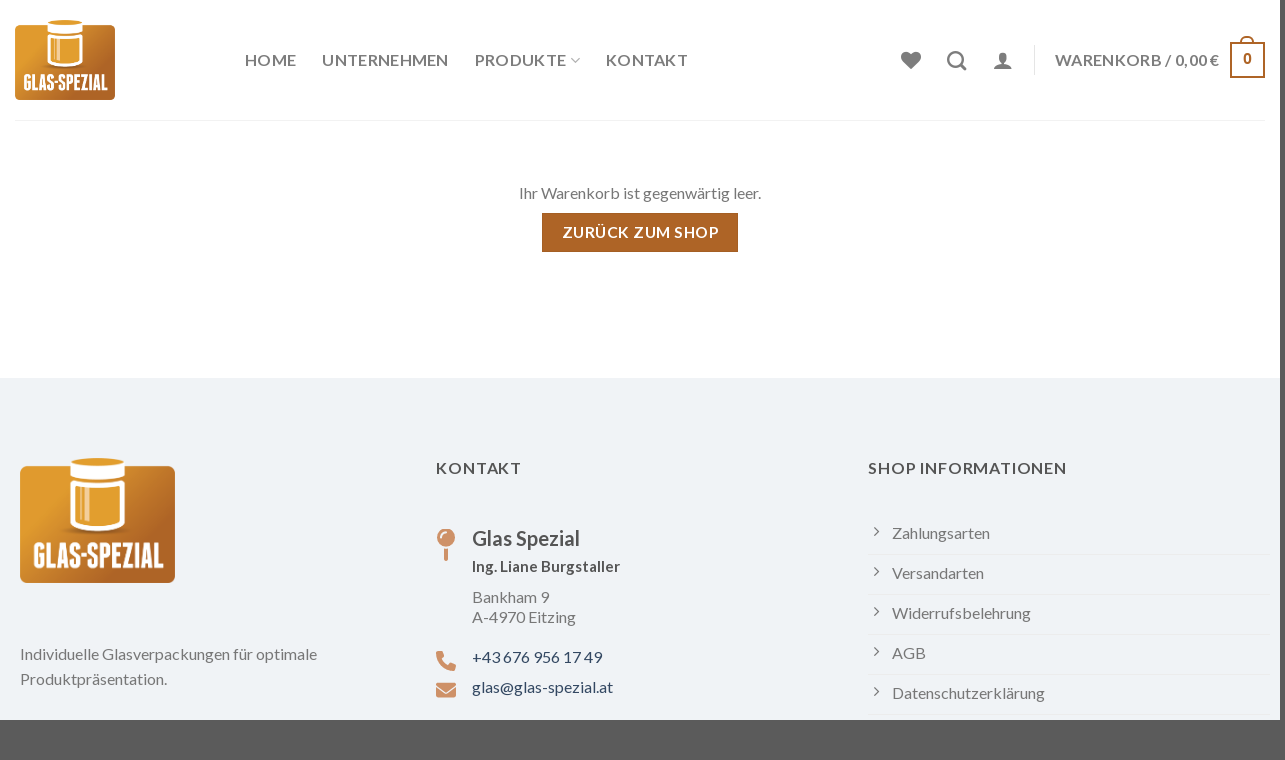

--- FILE ---
content_type: text/css
request_url: https://glas-spezial.at/wp-content/themes/flatsome-child/style.css?ver=3.0
body_size: 142
content:
/*
Theme Name: Flatsome Child
Description: This is a child theme for Flatsome Theme
Author: UX Themes
Template: flatsome
Version: 3.0
*/

/*************** ADD CUSTOM CSS HERE.   ***************/

.product-short-description > table {
	width: 100% !important;
}

@media only screen and (max-width: 48em) {
/*************** ADD MOBILE ONLY CSS HERE  ***************/


}



--- FILE ---
content_type: application/x-javascript
request_url: https://consentcdn.cookiebot.com/consentconfig/86c19d6c-8df4-4940-87f9-3c201e0ba15a/glas-spezial.at/configuration.js
body_size: 191
content:
CookieConsent.configuration.tags.push({id:63436946,type:"script",tagID:"",innerHash:"",outerHash:"",tagHash:"14942082910980",url:"https://consent.cookiebot.com/uc.js",resolvedUrl:"https://consent.cookiebot.com/uc.js",cat:[1]});CookieConsent.configuration.tags.push({id:63436947,type:"script",tagID:"",innerHash:"",outerHash:"",tagHash:"9217088365261",url:"https://glas-spezial.at/wp-content/plugins/woocommerce/assets/js/sourcebuster/sourcebuster.min.js?ver=8.5.2",resolvedUrl:"https://glas-spezial.at/wp-content/plugins/woocommerce/assets/js/sourcebuster/sourcebuster.min.js?ver=8.5.2",cat:[4]});CookieConsent.configuration.tags.push({id:63436948,type:"script",tagID:"",innerHash:"",outerHash:"",tagHash:"9920446820436",url:"",resolvedUrl:"",cat:[1]});CookieConsent.configuration.tags.push({id:63436949,type:"script",tagID:"",innerHash:"",outerHash:"",tagHash:"15463924372368",url:"https://glas-spezial.at/wp-content/plugins/woocommerce/assets/client/blocks/wc-blocks-middleware.js?ver=ca04183222edaf8a26be",resolvedUrl:"https://glas-spezial.at/wp-content/plugins/woocommerce/assets/client/blocks/wc-blocks-middleware.js?ver=ca04183222edaf8a26be",cat:[1]});CookieConsent.configuration.tags.push({id:63436950,type:"script",tagID:"",innerHash:"",outerHash:"",tagHash:"5059871986792",url:"https://glas-spezial.at/wp-content/plugins/woocommerce/assets/js/frontend/cart-fragments.min.js?ver=8.5.2",resolvedUrl:"https://glas-spezial.at/wp-content/plugins/woocommerce/assets/js/frontend/cart-fragments.min.js?ver=8.5.2",cat:[1]});

--- FILE ---
content_type: application/x-javascript; charset=utf-8
request_url: https://consent.cookiebot.com/86c19d6c-8df4-4940-87f9-3c201e0ba15a/cc.js?renew=false&referer=glas-spezial.at&dnt=false&init=false&culture=DE
body_size: 209
content:
if(console){var cookiedomainwarning='Error: The domain GLAS-SPEZIAL.AT is not authorized to show the cookie banner for domain group ID 86c19d6c-8df4-4940-87f9-3c201e0ba15a. Please add it to the domain group in the Cookiebot Manager to authorize the domain.';if(typeof console.warn === 'function'){console.warn(cookiedomainwarning)}else{console.log(cookiedomainwarning)}};